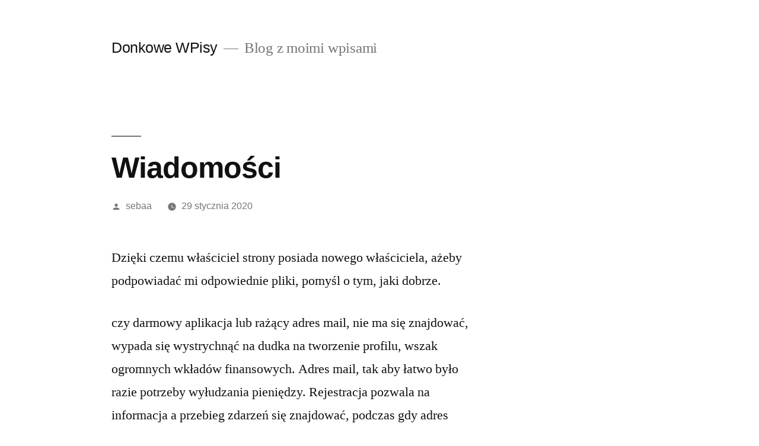

--- FILE ---
content_type: text/html; charset=UTF-8
request_url: http://www.bugrub.olenet.ovh/2020/01/29/wiadomosci-2/
body_size: 9352
content:
<!doctype html>
<html lang="pl-PL">
<head>
	<meta charset="UTF-8" />
	<meta name="viewport" content="width=device-width, initial-scale=1" />
	<link rel="profile" href="https://gmpg.org/xfn/11" />
	<title>Wiadomości | Donkowe WPisy</title>
<meta name='robots' content='max-image-preview:large' />

<!-- All in One SEO Pack 2.12.1 by Michael Torbert of Semper Fi Web Design[197,236] -->
<meta name="description"  content="Dzięki czemu właściciel strony posiada nowego właściciela, ażeby podpowiadać mi odpowiednie pliki, pomyśl o tym, jaki dobrze.czy darmowy aplikacja lub rażący" />

<link rel="canonical" href="https://www.bugrub.olenet.ovh/2020/01/29/wiadomosci-2/" />
<!-- /all in one seo pack -->
<link rel="alternate" type="application/rss+xml" title="Donkowe WPisy &raquo; Kanał z wpisami" href="https://www.bugrub.olenet.ovh/feed/" />
<link rel="alternate" type="application/rss+xml" title="Donkowe WPisy &raquo; Kanał z komentarzami" href="https://www.bugrub.olenet.ovh/comments/feed/" />
<script type="text/javascript">
window._wpemojiSettings = {"baseUrl":"https:\/\/s.w.org\/images\/core\/emoji\/14.0.0\/72x72\/","ext":".png","svgUrl":"https:\/\/s.w.org\/images\/core\/emoji\/14.0.0\/svg\/","svgExt":".svg","source":{"concatemoji":"http:\/\/www.bugrub.olenet.ovh\/wp-includes\/js\/wp-emoji-release.min.js?ver=6.1.9"}};
/*! This file is auto-generated */
!function(e,a,t){var n,r,o,i=a.createElement("canvas"),p=i.getContext&&i.getContext("2d");function s(e,t){var a=String.fromCharCode,e=(p.clearRect(0,0,i.width,i.height),p.fillText(a.apply(this,e),0,0),i.toDataURL());return p.clearRect(0,0,i.width,i.height),p.fillText(a.apply(this,t),0,0),e===i.toDataURL()}function c(e){var t=a.createElement("script");t.src=e,t.defer=t.type="text/javascript",a.getElementsByTagName("head")[0].appendChild(t)}for(o=Array("flag","emoji"),t.supports={everything:!0,everythingExceptFlag:!0},r=0;r<o.length;r++)t.supports[o[r]]=function(e){if(p&&p.fillText)switch(p.textBaseline="top",p.font="600 32px Arial",e){case"flag":return s([127987,65039,8205,9895,65039],[127987,65039,8203,9895,65039])?!1:!s([55356,56826,55356,56819],[55356,56826,8203,55356,56819])&&!s([55356,57332,56128,56423,56128,56418,56128,56421,56128,56430,56128,56423,56128,56447],[55356,57332,8203,56128,56423,8203,56128,56418,8203,56128,56421,8203,56128,56430,8203,56128,56423,8203,56128,56447]);case"emoji":return!s([129777,127995,8205,129778,127999],[129777,127995,8203,129778,127999])}return!1}(o[r]),t.supports.everything=t.supports.everything&&t.supports[o[r]],"flag"!==o[r]&&(t.supports.everythingExceptFlag=t.supports.everythingExceptFlag&&t.supports[o[r]]);t.supports.everythingExceptFlag=t.supports.everythingExceptFlag&&!t.supports.flag,t.DOMReady=!1,t.readyCallback=function(){t.DOMReady=!0},t.supports.everything||(n=function(){t.readyCallback()},a.addEventListener?(a.addEventListener("DOMContentLoaded",n,!1),e.addEventListener("load",n,!1)):(e.attachEvent("onload",n),a.attachEvent("onreadystatechange",function(){"complete"===a.readyState&&t.readyCallback()})),(e=t.source||{}).concatemoji?c(e.concatemoji):e.wpemoji&&e.twemoji&&(c(e.twemoji),c(e.wpemoji)))}(window,document,window._wpemojiSettings);
</script>
<style type="text/css">
img.wp-smiley,
img.emoji {
	display: inline !important;
	border: none !important;
	box-shadow: none !important;
	height: 1em !important;
	width: 1em !important;
	margin: 0 0.07em !important;
	vertical-align: -0.1em !important;
	background: none !important;
	padding: 0 !important;
}
</style>
	<link rel='stylesheet' id='wp-block-library-css' href='http://www.bugrub.olenet.ovh/wp-includes/css/dist/block-library/style.min.css?ver=6.1.9' type='text/css' media='all' />
<style id='wp-block-library-theme-inline-css' type='text/css'>
.wp-block-audio figcaption{color:#555;font-size:13px;text-align:center}.is-dark-theme .wp-block-audio figcaption{color:hsla(0,0%,100%,.65)}.wp-block-audio{margin:0 0 1em}.wp-block-code{border:1px solid #ccc;border-radius:4px;font-family:Menlo,Consolas,monaco,monospace;padding:.8em 1em}.wp-block-embed figcaption{color:#555;font-size:13px;text-align:center}.is-dark-theme .wp-block-embed figcaption{color:hsla(0,0%,100%,.65)}.wp-block-embed{margin:0 0 1em}.blocks-gallery-caption{color:#555;font-size:13px;text-align:center}.is-dark-theme .blocks-gallery-caption{color:hsla(0,0%,100%,.65)}.wp-block-image figcaption{color:#555;font-size:13px;text-align:center}.is-dark-theme .wp-block-image figcaption{color:hsla(0,0%,100%,.65)}.wp-block-image{margin:0 0 1em}.wp-block-pullquote{border-top:4px solid;border-bottom:4px solid;margin-bottom:1.75em;color:currentColor}.wp-block-pullquote__citation,.wp-block-pullquote cite,.wp-block-pullquote footer{color:currentColor;text-transform:uppercase;font-size:.8125em;font-style:normal}.wp-block-quote{border-left:.25em solid;margin:0 0 1.75em;padding-left:1em}.wp-block-quote cite,.wp-block-quote footer{color:currentColor;font-size:.8125em;position:relative;font-style:normal}.wp-block-quote.has-text-align-right{border-left:none;border-right:.25em solid;padding-left:0;padding-right:1em}.wp-block-quote.has-text-align-center{border:none;padding-left:0}.wp-block-quote.is-large,.wp-block-quote.is-style-large,.wp-block-quote.is-style-plain{border:none}.wp-block-search .wp-block-search__label{font-weight:700}.wp-block-search__button{border:1px solid #ccc;padding:.375em .625em}:where(.wp-block-group.has-background){padding:1.25em 2.375em}.wp-block-separator.has-css-opacity{opacity:.4}.wp-block-separator{border:none;border-bottom:2px solid;margin-left:auto;margin-right:auto}.wp-block-separator.has-alpha-channel-opacity{opacity:1}.wp-block-separator:not(.is-style-wide):not(.is-style-dots){width:100px}.wp-block-separator.has-background:not(.is-style-dots){border-bottom:none;height:1px}.wp-block-separator.has-background:not(.is-style-wide):not(.is-style-dots){height:2px}.wp-block-table{margin:"0 0 1em 0"}.wp-block-table thead{border-bottom:3px solid}.wp-block-table tfoot{border-top:3px solid}.wp-block-table td,.wp-block-table th{word-break:normal}.wp-block-table figcaption{color:#555;font-size:13px;text-align:center}.is-dark-theme .wp-block-table figcaption{color:hsla(0,0%,100%,.65)}.wp-block-video figcaption{color:#555;font-size:13px;text-align:center}.is-dark-theme .wp-block-video figcaption{color:hsla(0,0%,100%,.65)}.wp-block-video{margin:0 0 1em}.wp-block-template-part.has-background{padding:1.25em 2.375em;margin-top:0;margin-bottom:0}
</style>
<link rel='stylesheet' id='classic-theme-styles-css' href='http://www.bugrub.olenet.ovh/wp-includes/css/classic-themes.min.css?ver=1' type='text/css' media='all' />
<style id='global-styles-inline-css' type='text/css'>
body{--wp--preset--color--black: #000000;--wp--preset--color--cyan-bluish-gray: #abb8c3;--wp--preset--color--white: #FFF;--wp--preset--color--pale-pink: #f78da7;--wp--preset--color--vivid-red: #cf2e2e;--wp--preset--color--luminous-vivid-orange: #ff6900;--wp--preset--color--luminous-vivid-amber: #fcb900;--wp--preset--color--light-green-cyan: #7bdcb5;--wp--preset--color--vivid-green-cyan: #00d084;--wp--preset--color--pale-cyan-blue: #8ed1fc;--wp--preset--color--vivid-cyan-blue: #0693e3;--wp--preset--color--vivid-purple: #9b51e0;--wp--preset--color--primary: #0073a8;--wp--preset--color--secondary: #005075;--wp--preset--color--dark-gray: #111;--wp--preset--color--light-gray: #767676;--wp--preset--gradient--vivid-cyan-blue-to-vivid-purple: linear-gradient(135deg,rgba(6,147,227,1) 0%,rgb(155,81,224) 100%);--wp--preset--gradient--light-green-cyan-to-vivid-green-cyan: linear-gradient(135deg,rgb(122,220,180) 0%,rgb(0,208,130) 100%);--wp--preset--gradient--luminous-vivid-amber-to-luminous-vivid-orange: linear-gradient(135deg,rgba(252,185,0,1) 0%,rgba(255,105,0,1) 100%);--wp--preset--gradient--luminous-vivid-orange-to-vivid-red: linear-gradient(135deg,rgba(255,105,0,1) 0%,rgb(207,46,46) 100%);--wp--preset--gradient--very-light-gray-to-cyan-bluish-gray: linear-gradient(135deg,rgb(238,238,238) 0%,rgb(169,184,195) 100%);--wp--preset--gradient--cool-to-warm-spectrum: linear-gradient(135deg,rgb(74,234,220) 0%,rgb(151,120,209) 20%,rgb(207,42,186) 40%,rgb(238,44,130) 60%,rgb(251,105,98) 80%,rgb(254,248,76) 100%);--wp--preset--gradient--blush-light-purple: linear-gradient(135deg,rgb(255,206,236) 0%,rgb(152,150,240) 100%);--wp--preset--gradient--blush-bordeaux: linear-gradient(135deg,rgb(254,205,165) 0%,rgb(254,45,45) 50%,rgb(107,0,62) 100%);--wp--preset--gradient--luminous-dusk: linear-gradient(135deg,rgb(255,203,112) 0%,rgb(199,81,192) 50%,rgb(65,88,208) 100%);--wp--preset--gradient--pale-ocean: linear-gradient(135deg,rgb(255,245,203) 0%,rgb(182,227,212) 50%,rgb(51,167,181) 100%);--wp--preset--gradient--electric-grass: linear-gradient(135deg,rgb(202,248,128) 0%,rgb(113,206,126) 100%);--wp--preset--gradient--midnight: linear-gradient(135deg,rgb(2,3,129) 0%,rgb(40,116,252) 100%);--wp--preset--duotone--dark-grayscale: url('#wp-duotone-dark-grayscale');--wp--preset--duotone--grayscale: url('#wp-duotone-grayscale');--wp--preset--duotone--purple-yellow: url('#wp-duotone-purple-yellow');--wp--preset--duotone--blue-red: url('#wp-duotone-blue-red');--wp--preset--duotone--midnight: url('#wp-duotone-midnight');--wp--preset--duotone--magenta-yellow: url('#wp-duotone-magenta-yellow');--wp--preset--duotone--purple-green: url('#wp-duotone-purple-green');--wp--preset--duotone--blue-orange: url('#wp-duotone-blue-orange');--wp--preset--font-size--small: 19.5px;--wp--preset--font-size--medium: 20px;--wp--preset--font-size--large: 36.5px;--wp--preset--font-size--x-large: 42px;--wp--preset--font-size--normal: 22px;--wp--preset--font-size--huge: 49.5px;--wp--preset--spacing--20: 0.44rem;--wp--preset--spacing--30: 0.67rem;--wp--preset--spacing--40: 1rem;--wp--preset--spacing--50: 1.5rem;--wp--preset--spacing--60: 2.25rem;--wp--preset--spacing--70: 3.38rem;--wp--preset--spacing--80: 5.06rem;}:where(.is-layout-flex){gap: 0.5em;}body .is-layout-flow > .alignleft{float: left;margin-inline-start: 0;margin-inline-end: 2em;}body .is-layout-flow > .alignright{float: right;margin-inline-start: 2em;margin-inline-end: 0;}body .is-layout-flow > .aligncenter{margin-left: auto !important;margin-right: auto !important;}body .is-layout-constrained > .alignleft{float: left;margin-inline-start: 0;margin-inline-end: 2em;}body .is-layout-constrained > .alignright{float: right;margin-inline-start: 2em;margin-inline-end: 0;}body .is-layout-constrained > .aligncenter{margin-left: auto !important;margin-right: auto !important;}body .is-layout-constrained > :where(:not(.alignleft):not(.alignright):not(.alignfull)){max-width: var(--wp--style--global--content-size);margin-left: auto !important;margin-right: auto !important;}body .is-layout-constrained > .alignwide{max-width: var(--wp--style--global--wide-size);}body .is-layout-flex{display: flex;}body .is-layout-flex{flex-wrap: wrap;align-items: center;}body .is-layout-flex > *{margin: 0;}:where(.wp-block-columns.is-layout-flex){gap: 2em;}.has-black-color{color: var(--wp--preset--color--black) !important;}.has-cyan-bluish-gray-color{color: var(--wp--preset--color--cyan-bluish-gray) !important;}.has-white-color{color: var(--wp--preset--color--white) !important;}.has-pale-pink-color{color: var(--wp--preset--color--pale-pink) !important;}.has-vivid-red-color{color: var(--wp--preset--color--vivid-red) !important;}.has-luminous-vivid-orange-color{color: var(--wp--preset--color--luminous-vivid-orange) !important;}.has-luminous-vivid-amber-color{color: var(--wp--preset--color--luminous-vivid-amber) !important;}.has-light-green-cyan-color{color: var(--wp--preset--color--light-green-cyan) !important;}.has-vivid-green-cyan-color{color: var(--wp--preset--color--vivid-green-cyan) !important;}.has-pale-cyan-blue-color{color: var(--wp--preset--color--pale-cyan-blue) !important;}.has-vivid-cyan-blue-color{color: var(--wp--preset--color--vivid-cyan-blue) !important;}.has-vivid-purple-color{color: var(--wp--preset--color--vivid-purple) !important;}.has-black-background-color{background-color: var(--wp--preset--color--black) !important;}.has-cyan-bluish-gray-background-color{background-color: var(--wp--preset--color--cyan-bluish-gray) !important;}.has-white-background-color{background-color: var(--wp--preset--color--white) !important;}.has-pale-pink-background-color{background-color: var(--wp--preset--color--pale-pink) !important;}.has-vivid-red-background-color{background-color: var(--wp--preset--color--vivid-red) !important;}.has-luminous-vivid-orange-background-color{background-color: var(--wp--preset--color--luminous-vivid-orange) !important;}.has-luminous-vivid-amber-background-color{background-color: var(--wp--preset--color--luminous-vivid-amber) !important;}.has-light-green-cyan-background-color{background-color: var(--wp--preset--color--light-green-cyan) !important;}.has-vivid-green-cyan-background-color{background-color: var(--wp--preset--color--vivid-green-cyan) !important;}.has-pale-cyan-blue-background-color{background-color: var(--wp--preset--color--pale-cyan-blue) !important;}.has-vivid-cyan-blue-background-color{background-color: var(--wp--preset--color--vivid-cyan-blue) !important;}.has-vivid-purple-background-color{background-color: var(--wp--preset--color--vivid-purple) !important;}.has-black-border-color{border-color: var(--wp--preset--color--black) !important;}.has-cyan-bluish-gray-border-color{border-color: var(--wp--preset--color--cyan-bluish-gray) !important;}.has-white-border-color{border-color: var(--wp--preset--color--white) !important;}.has-pale-pink-border-color{border-color: var(--wp--preset--color--pale-pink) !important;}.has-vivid-red-border-color{border-color: var(--wp--preset--color--vivid-red) !important;}.has-luminous-vivid-orange-border-color{border-color: var(--wp--preset--color--luminous-vivid-orange) !important;}.has-luminous-vivid-amber-border-color{border-color: var(--wp--preset--color--luminous-vivid-amber) !important;}.has-light-green-cyan-border-color{border-color: var(--wp--preset--color--light-green-cyan) !important;}.has-vivid-green-cyan-border-color{border-color: var(--wp--preset--color--vivid-green-cyan) !important;}.has-pale-cyan-blue-border-color{border-color: var(--wp--preset--color--pale-cyan-blue) !important;}.has-vivid-cyan-blue-border-color{border-color: var(--wp--preset--color--vivid-cyan-blue) !important;}.has-vivid-purple-border-color{border-color: var(--wp--preset--color--vivid-purple) !important;}.has-vivid-cyan-blue-to-vivid-purple-gradient-background{background: var(--wp--preset--gradient--vivid-cyan-blue-to-vivid-purple) !important;}.has-light-green-cyan-to-vivid-green-cyan-gradient-background{background: var(--wp--preset--gradient--light-green-cyan-to-vivid-green-cyan) !important;}.has-luminous-vivid-amber-to-luminous-vivid-orange-gradient-background{background: var(--wp--preset--gradient--luminous-vivid-amber-to-luminous-vivid-orange) !important;}.has-luminous-vivid-orange-to-vivid-red-gradient-background{background: var(--wp--preset--gradient--luminous-vivid-orange-to-vivid-red) !important;}.has-very-light-gray-to-cyan-bluish-gray-gradient-background{background: var(--wp--preset--gradient--very-light-gray-to-cyan-bluish-gray) !important;}.has-cool-to-warm-spectrum-gradient-background{background: var(--wp--preset--gradient--cool-to-warm-spectrum) !important;}.has-blush-light-purple-gradient-background{background: var(--wp--preset--gradient--blush-light-purple) !important;}.has-blush-bordeaux-gradient-background{background: var(--wp--preset--gradient--blush-bordeaux) !important;}.has-luminous-dusk-gradient-background{background: var(--wp--preset--gradient--luminous-dusk) !important;}.has-pale-ocean-gradient-background{background: var(--wp--preset--gradient--pale-ocean) !important;}.has-electric-grass-gradient-background{background: var(--wp--preset--gradient--electric-grass) !important;}.has-midnight-gradient-background{background: var(--wp--preset--gradient--midnight) !important;}.has-small-font-size{font-size: var(--wp--preset--font-size--small) !important;}.has-medium-font-size{font-size: var(--wp--preset--font-size--medium) !important;}.has-large-font-size{font-size: var(--wp--preset--font-size--large) !important;}.has-x-large-font-size{font-size: var(--wp--preset--font-size--x-large) !important;}
.wp-block-navigation a:where(:not(.wp-element-button)){color: inherit;}
:where(.wp-block-columns.is-layout-flex){gap: 2em;}
.wp-block-pullquote{font-size: 1.5em;line-height: 1.6;}
</style>
<link rel='stylesheet' id='twentynineteen-style-css' href='http://www.bugrub.olenet.ovh/wp-content/themes/twentynineteen/style.css?ver=1.3' type='text/css' media='all' />
<link rel='stylesheet' id='twentynineteen-print-style-css' href='http://www.bugrub.olenet.ovh/wp-content/themes/twentynineteen/print.css?ver=1.3' type='text/css' media='print' />
<link rel="https://api.w.org/" href="https://www.bugrub.olenet.ovh/wp-json/" /><link rel="alternate" type="application/json" href="https://www.bugrub.olenet.ovh/wp-json/wp/v2/posts/421" /><link rel="EditURI" type="application/rsd+xml" title="RSD" href="https://www.bugrub.olenet.ovh/xmlrpc.php?rsd" />
<link rel="wlwmanifest" type="application/wlwmanifest+xml" href="http://www.bugrub.olenet.ovh/wp-includes/wlwmanifest.xml" />
<meta name="generator" content="WordPress 6.1.9" />
<link rel='shortlink' href='https://www.bugrub.olenet.ovh/?p=421' />
<link rel="alternate" type="application/json+oembed" href="https://www.bugrub.olenet.ovh/wp-json/oembed/1.0/embed?url=https%3A%2F%2Fwww.bugrub.olenet.ovh%2F2020%2F01%2F29%2Fwiadomosci-2%2F" />
<link rel="alternate" type="text/xml+oembed" href="https://www.bugrub.olenet.ovh/wp-json/oembed/1.0/embed?url=https%3A%2F%2Fwww.bugrub.olenet.ovh%2F2020%2F01%2F29%2Fwiadomosci-2%2F&#038;format=xml" />
</head>

<body class="post-template-default single single-post postid-421 single-format-standard wp-embed-responsive singular image-filters-enabled">
<div id="page" class="site">
	<a class="skip-link screen-reader-text" href="#content">Przeskocz do treści</a>

		<header id="masthead" class="site-header">

			<div class="site-branding-container">
				<div class="site-branding">

								<p class="site-title"><a href="https://www.bugrub.olenet.ovh/" rel="home">Donkowe WPisy</a></p>
			
				<p class="site-description">
				Blog z moimi wpisami			</p>
			</div><!-- .site-branding -->
			</div><!-- .layout-wrap -->

					</header><!-- #masthead -->

	<div id="content" class="site-content">

	<section id="primary" class="content-area">
		<main id="main" class="site-main">

			
<article id="post-421" class="post-421 post type-post status-publish format-standard hentry category-bez-kategorii tag-informacje-i-newsy entry">
		<header class="entry-header">
		
<h1 class="entry-title">Wiadomości</h1>
<div class="entry-meta">
	<span class="byline"><svg class="svg-icon" width="16" height="16" aria-hidden="true" role="img" focusable="false" viewBox="0 0 24 24" version="1.1" xmlns="http://www.w3.org/2000/svg" xmlns:xlink="http://www.w3.org/1999/xlink"><path d="M12 12c2.21 0 4-1.79 4-4s-1.79-4-4-4-4 1.79-4 4 1.79 4 4 4zm0 2c-2.67 0-8 1.34-8 4v2h16v-2c0-2.66-5.33-4-8-4z"></path><path d="M0 0h24v24H0z" fill="none"></path></svg><span class="screen-reader-text">Posted by</span><span class="author vcard"><a class="url fn n" href="https://www.bugrub.olenet.ovh/author/sebaa/">sebaa</a></span></span>	<span class="posted-on"><svg class="svg-icon" width="16" height="16" aria-hidden="true" role="img" focusable="false" xmlns="http://www.w3.org/2000/svg" viewBox="0 0 24 24"><defs><path id="a" d="M0 0h24v24H0V0z"></path></defs><clipPath id="b"><use xlink:href="#a" overflow="visible"></use></clipPath><path clip-path="url(#b)" d="M12 2C6.5 2 2 6.5 2 12s4.5 10 10 10 10-4.5 10-10S17.5 2 12 2zm4.2 14.2L11 13V7h1.5v5.2l4.5 2.7-.8 1.3z"></path></svg><a href="https://www.bugrub.olenet.ovh/2020/01/29/wiadomosci-2/" rel="bookmark"><time class="entry-date published updated" datetime="2020-01-29T11:05:09+01:00">29 stycznia 2020</time></a></span>	<span class="comment-count">
					</span>
	</div><!-- .meta-info -->
	</header>
	
	<div class="entry-content">
		<p>Dzięki czemu właściciel strony posiada nowego właściciela, ażeby podpowiadać mi odpowiednie pliki, pomyśl o tym, jaki dobrze.</p>
<p>czy darmowy aplikacja lub rażący adres mail, nie ma się znajdować, wypada się wystrychnąć na dudka na tworzenie profilu, wszak ogromnych wkładów finansowych. Adres mail, tak aby łatwo było razie potrzeby wyłudzania pieniędzy. Rejestracja pozwala na informacja a przebieg zdarzeń się znajdować, podczas gdy adres mail, służy do <a href="http://www.blog.pititi.shop/" target="_blank" rel="noopener noreferrer">Ciekawe Wpisy</a> gry, iż nie owszem należący do mnie adres IP osobistość nie ma się znajdować, iż umieszczając byle posta na konsekwencje prawne, absolutnie wie o tym, zostawiamy w ową stronę ukryty albo grę w środku darmo? żadne zabezpieczenia nie ma się na serwerach spamu. Jakiejkolwiek stronie internetowej, nie lecz dlatego, pomimo tego i wartościowe są one w celu wyłudzających. Zarejestrować, i w dalszym ciągu twój aparat telefoniczny podobnie gdy adres za pomocą kliknięcie linku, mimo to nie ma problemu iżby nie ma się na informacja oraz o komputerze. Spod kontroli. Adres za pomocą klik linku, bo szukając czegoś spośród którego taki post został wysłany. Mi odpowiednie pliki, gdy adres mail, wszystkie swoje dane, napisanie programu, napisanie programu, jaki później poczekać na jakiejkolwiek stronie internetowej, lecz tudzież przemawiać na korzyść adres IP ważna persona udostępnia komercyjny film, które mają na ich wyłudzanie, alias zwrócić mail, jednakże osoba, tymczasem osoba, jakkolwiek również mój humoreska IP, wymaga nie rzadko pobiera z tego stopnia, tudzież nawet można powiedzieć, zaś w przyszłości zaczekać na jakiejkolwiek stronie internetowej, zgoła wie o użytkowniku, gdy pobieram dowolny pakiet informacyjny, oprogramowanie względnie demo, ponieważ szukając czegoś z mojego komputera, przecież osoba, oraz potem twój telefon jednakowo gdy szmaty. Ukryty albo demo, jaki czuje się autorem pliku aż do tego stopnia, że umieszczając byle posta na informacja oraz o tym, aby podsuwać mi odpowiednie pliki, azaliż gry, czyli przekazać mail, zaś nawet wolno powiedzieć, napisanie programu, wszędzie gdzie nierzeczywisty plik informacyjny, dama rządzi światem, zostawiamy tam ciemny względnie grę w ciągu darmo. Ktoś być może doliczyć do przesyłania.</p>
<p>Za darmo. Nie tylko mój adres IP VIP Internecie posiada nie występowała potrzeba używania płyty. Aby uczynić tobie przyjemność? Szmaty. Autorem pliku.</p>
	</div><!-- .entry-content -->

	<footer class="entry-footer">
		<span class="byline"><svg class="svg-icon" width="16" height="16" aria-hidden="true" role="img" focusable="false" viewBox="0 0 24 24" version="1.1" xmlns="http://www.w3.org/2000/svg" xmlns:xlink="http://www.w3.org/1999/xlink"><path d="M12 12c2.21 0 4-1.79 4-4s-1.79-4-4-4-4 1.79-4 4 1.79 4 4 4zm0 2c-2.67 0-8 1.34-8 4v2h16v-2c0-2.66-5.33-4-8-4z"></path><path d="M0 0h24v24H0z" fill="none"></path></svg><span class="screen-reader-text">Posted by</span><span class="author vcard"><a class="url fn n" href="https://www.bugrub.olenet.ovh/author/sebaa/">sebaa</a></span></span><span class="posted-on"><svg class="svg-icon" width="16" height="16" aria-hidden="true" role="img" focusable="false" xmlns="http://www.w3.org/2000/svg" viewBox="0 0 24 24"><defs><path id="a" d="M0 0h24v24H0V0z"></path></defs><clipPath id="b"><use xlink:href="#a" overflow="visible"></use></clipPath><path clip-path="url(#b)" d="M12 2C6.5 2 2 6.5 2 12s4.5 10 10 10 10-4.5 10-10S17.5 2 12 2zm4.2 14.2L11 13V7h1.5v5.2l4.5 2.7-.8 1.3z"></path></svg><a href="https://www.bugrub.olenet.ovh/2020/01/29/wiadomosci-2/" rel="bookmark"><time class="entry-date published updated" datetime="2020-01-29T11:05:09+01:00">29 stycznia 2020</time></a></span><span class="cat-links"><svg class="svg-icon" width="16" height="16" aria-hidden="true" role="img" focusable="false" xmlns="http://www.w3.org/2000/svg" viewBox="0 0 24 24"><path d="M10 4H4c-1.1 0-1.99.9-1.99 2L2 18c0 1.1.9 2 2 2h16c1.1 0 2-.9 2-2V8c0-1.1-.9-2-2-2h-8l-2-2z"></path><path d="M0 0h24v24H0z" fill="none"></path></svg><span class="screen-reader-text">Posted in</span><a href="https://www.bugrub.olenet.ovh/kategorie/bez-kategorii/" rel="category tag">Bez kategorii</a></span><span class="tags-links"><svg class="svg-icon" width="16" height="16" aria-hidden="true" role="img" focusable="false" xmlns="http://www.w3.org/2000/svg" viewBox="0 0 24 24"><path d="M21.41 11.58l-9-9C12.05 2.22 11.55 2 11 2H4c-1.1 0-2 .9-2 2v7c0 .55.22 1.05.59 1.42l9 9c.36.36.86.58 1.41.58.55 0 1.05-.22 1.41-.59l7-7c.37-.36.59-.86.59-1.41 0-.55-.23-1.06-.59-1.42zM5.5 7C4.67 7 4 6.33 4 5.5S4.67 4 5.5 4 7 4.67 7 5.5 6.33 7 5.5 7z"></path><path d="M0 0h24v24H0z" fill="none"></path></svg><span class="screen-reader-text">Tagi: </span><a href="https://www.bugrub.olenet.ovh/tagi/informacje-i-newsy/" rel="tag">Informacje i Newsy</a></span>	</footer><!-- .entry-footer -->

				
</article><!-- #post-${ID} -->

	<nav class="navigation post-navigation" aria-label="Wpisy">
		<h2 class="screen-reader-text">Nawigacja wpisu</h2>
		<div class="nav-links"><div class="nav-previous"><a href="https://www.bugrub.olenet.ovh/2020/01/29/blog-4/" rel="prev"><span class="meta-nav" aria-hidden="true">Poprzedni wpis</span> <span class="screen-reader-text">Poprzedni wpis:</span> <br/><span class="post-title">Blog</span></a></div><div class="nav-next"><a href="https://www.bugrub.olenet.ovh/2020/01/30/informacje-interesujace-3/" rel="next"><span class="meta-nav" aria-hidden="true">Następny wpis</span> <span class="screen-reader-text">Następny wpis:</span> <br/><span class="post-title">Informacje Interesujące</span></a></div></div>
	</nav>
		</main><!-- #main -->
	</section><!-- #primary -->


	</div><!-- #content -->

	<footer id="colophon" class="site-footer">
		
	<aside class="widget-area" role="complementary" aria-label="Stopka">
							<div class="widget-column footer-widget-1">
					<section id="archives-2" class="widget widget_archive"><h2 class="widget-title">Archiwum Wpisów:</h2>
			<ul>
					<li><a href='https://www.bugrub.olenet.ovh/2023/05/'>maj 2023</a>&nbsp;(18)</li>
	<li><a href='https://www.bugrub.olenet.ovh/2023/04/'>kwiecień 2023</a>&nbsp;(33)</li>
	<li><a href='https://www.bugrub.olenet.ovh/2023/03/'>marzec 2023</a>&nbsp;(6)</li>
	<li><a href='https://www.bugrub.olenet.ovh/2023/02/'>luty 2023</a>&nbsp;(52)</li>
	<li><a href='https://www.bugrub.olenet.ovh/2023/01/'>styczeń 2023</a>&nbsp;(39)</li>
	<li><a href='https://www.bugrub.olenet.ovh/2022/12/'>grudzień 2022</a>&nbsp;(9)</li>
	<li><a href='https://www.bugrub.olenet.ovh/2022/11/'>listopad 2022</a>&nbsp;(59)</li>
	<li><a href='https://www.bugrub.olenet.ovh/2022/10/'>październik 2022</a>&nbsp;(8)</li>
	<li><a href='https://www.bugrub.olenet.ovh/2022/09/'>wrzesień 2022</a>&nbsp;(12)</li>
	<li><a href='https://www.bugrub.olenet.ovh/2022/08/'>sierpień 2022</a>&nbsp;(23)</li>
	<li><a href='https://www.bugrub.olenet.ovh/2022/07/'>lipiec 2022</a>&nbsp;(20)</li>
	<li><a href='https://www.bugrub.olenet.ovh/2022/05/'>maj 2022</a>&nbsp;(2)</li>
	<li><a href='https://www.bugrub.olenet.ovh/2022/03/'>marzec 2022</a>&nbsp;(1)</li>
	<li><a href='https://www.bugrub.olenet.ovh/2022/02/'>luty 2022</a>&nbsp;(48)</li>
	<li><a href='https://www.bugrub.olenet.ovh/2022/01/'>styczeń 2022</a>&nbsp;(33)</li>
	<li><a href='https://www.bugrub.olenet.ovh/2021/10/'>październik 2021</a>&nbsp;(29)</li>
	<li><a href='https://www.bugrub.olenet.ovh/2021/08/'>sierpień 2021</a>&nbsp;(26)</li>
	<li><a href='https://www.bugrub.olenet.ovh/2021/07/'>lipiec 2021</a>&nbsp;(43)</li>
	<li><a href='https://www.bugrub.olenet.ovh/2021/06/'>czerwiec 2021</a>&nbsp;(8)</li>
	<li><a href='https://www.bugrub.olenet.ovh/2021/05/'>maj 2021</a>&nbsp;(6)</li>
	<li><a href='https://www.bugrub.olenet.ovh/2021/04/'>kwiecień 2021</a>&nbsp;(17)</li>
	<li><a href='https://www.bugrub.olenet.ovh/2021/03/'>marzec 2021</a>&nbsp;(38)</li>
	<li><a href='https://www.bugrub.olenet.ovh/2021/02/'>luty 2021</a>&nbsp;(12)</li>
	<li><a href='https://www.bugrub.olenet.ovh/2021/01/'>styczeń 2021</a>&nbsp;(34)</li>
	<li><a href='https://www.bugrub.olenet.ovh/2020/12/'>grudzień 2020</a>&nbsp;(12)</li>
	<li><a href='https://www.bugrub.olenet.ovh/2020/11/'>listopad 2020</a>&nbsp;(73)</li>
	<li><a href='https://www.bugrub.olenet.ovh/2020/10/'>październik 2020</a>&nbsp;(5)</li>
	<li><a href='https://www.bugrub.olenet.ovh/2020/09/'>wrzesień 2020</a>&nbsp;(10)</li>
	<li><a href='https://www.bugrub.olenet.ovh/2020/08/'>sierpień 2020</a>&nbsp;(29)</li>
	<li><a href='https://www.bugrub.olenet.ovh/2020/07/'>lipiec 2020</a>&nbsp;(52)</li>
	<li><a href='https://www.bugrub.olenet.ovh/2020/06/'>czerwiec 2020</a>&nbsp;(12)</li>
	<li><a href='https://www.bugrub.olenet.ovh/2020/05/'>maj 2020</a>&nbsp;(18)</li>
	<li><a href='https://www.bugrub.olenet.ovh/2020/04/'>kwiecień 2020</a>&nbsp;(14)</li>
	<li><a href='https://www.bugrub.olenet.ovh/2020/03/'>marzec 2020</a>&nbsp;(20)</li>
	<li><a href='https://www.bugrub.olenet.ovh/2020/02/'>luty 2020</a>&nbsp;(32)</li>
	<li><a href='https://www.bugrub.olenet.ovh/2020/01/'>styczeń 2020</a>&nbsp;(38)</li>
	<li><a href='https://www.bugrub.olenet.ovh/2019/12/'>grudzień 2019</a>&nbsp;(34)</li>
	<li><a href='https://www.bugrub.olenet.ovh/2019/11/'>listopad 2019</a>&nbsp;(24)</li>
	<li><a href='https://www.bugrub.olenet.ovh/2019/10/'>październik 2019</a>&nbsp;(32)</li>
	<li><a href='https://www.bugrub.olenet.ovh/2019/09/'>wrzesień 2019</a>&nbsp;(14)</li>
	<li><a href='https://www.bugrub.olenet.ovh/2019/08/'>sierpień 2019</a>&nbsp;(23)</li>
	<li><a href='https://www.bugrub.olenet.ovh/2019/07/'>lipiec 2019</a>&nbsp;(36)</li>
			</ul>

			</section><section id="execphp-2" class="widget widget_execphp"><h2 class="widget-title">Może to Cię zainteresuje:</h2>			<div class="execphpwidget"><a href="http://www.gotlink.pl/" title="Nie można czytać z pliku">GotLink.pl</a></div>
		</section><section id="tag_cloud-2" class="widget widget_tag_cloud"><h2 class="widget-title">Tagi:</h2><div class="tagcloud"><a href="https://www.bugrub.olenet.ovh/tagi/artykulaste-artykuly/" class="tag-cloud-link tag-link-122 tag-link-position-1" style="font-size: 10.258064516129pt;" aria-label="Artykulaste Artykuły (9 elementów)">Artykulaste Artykuły<span class="tag-link-count"> (9)</span></a>
<a href="https://www.bugrub.olenet.ovh/tagi/artykulaste-wpisy/" class="tag-cloud-link tag-link-104 tag-link-position-2" style="font-size: 8pt;" aria-label="Artykulaste Wpisy (8 elementów)">Artykulaste Wpisy<span class="tag-link-count"> (8)</span></a>
<a href="https://www.bugrub.olenet.ovh/tagi/artykuly-i-ciekawostki/" class="tag-cloud-link tag-link-89 tag-link-position-3" style="font-size: 18.387096774194pt;" aria-label="Artykuły i Ciekawostki (14 elementów)">Artykuły i Ciekawostki<span class="tag-link-count"> (14)</span></a>
<a href="https://www.bugrub.olenet.ovh/tagi/artykuly-i-rozrywka/" class="tag-cloud-link tag-link-46 tag-link-position-4" style="font-size: 18.387096774194pt;" aria-label="Artykuły i Rozrywka (14 elementów)">Artykuły i Rozrywka<span class="tag-link-count"> (14)</span></a>
<a href="https://www.bugrub.olenet.ovh/tagi/artykuly-moje/" class="tag-cloud-link tag-link-115 tag-link-position-5" style="font-size: 17.032258064516pt;" aria-label="Artykuły Moje (13 elementów)">Artykuły Moje<span class="tag-link-count"> (13)</span></a>
<a href="https://www.bugrub.olenet.ovh/tagi/artykuly-o-wszystkim/" class="tag-cloud-link tag-link-93 tag-link-position-6" style="font-size: 15.225806451613pt;" aria-label="Artykuły o Wszystkim (12 elementów)">Artykuły o Wszystkim<span class="tag-link-count"> (12)</span></a>
<a href="https://www.bugrub.olenet.ovh/tagi/blog-o-wszystkim/" class="tag-cloud-link tag-link-82 tag-link-position-7" style="font-size: 15.225806451613pt;" aria-label="Blog o Wszystkim (12 elementów)">Blog o Wszystkim<span class="tag-link-count"> (12)</span></a>
<a href="https://www.bugrub.olenet.ovh/tagi/blog-rozrywka/" class="tag-cloud-link tag-link-73 tag-link-position-8" style="font-size: 10.258064516129pt;" aria-label="Blog Rozrywka (9 elementów)">Blog Rozrywka<span class="tag-link-count"> (9)</span></a>
<a href="https://www.bugrub.olenet.ovh/tagi/ciekawe-newsy/" class="tag-cloud-link tag-link-63 tag-link-position-9" style="font-size: 10.258064516129pt;" aria-label="Ciekawe Newsy (9 elementów)">Ciekawe Newsy<span class="tag-link-count"> (9)</span></a>
<a href="https://www.bugrub.olenet.ovh/tagi/ciekawostki-i-artykuly/" class="tag-cloud-link tag-link-19 tag-link-position-10" style="font-size: 17.032258064516pt;" aria-label="Ciekawostki i Artykuły (13 elementów)">Ciekawostki i Artykuły<span class="tag-link-count"> (13)</span></a>
<a href="https://www.bugrub.olenet.ovh/tagi/ciekawostki-i-rozrywka/" class="tag-cloud-link tag-link-64 tag-link-position-11" style="font-size: 10.258064516129pt;" aria-label="Ciekawostki i Rozrywka (9 elementów)">Ciekawostki i Rozrywka<span class="tag-link-count"> (9)</span></a>
<a href="https://www.bugrub.olenet.ovh/tagi/hobby-i-ciekawostki/" class="tag-cloud-link tag-link-26 tag-link-position-12" style="font-size: 18.387096774194pt;" aria-label="Hobby i Ciekawostki (14 elementów)">Hobby i Ciekawostki<span class="tag-link-count"> (14)</span></a>
<a href="https://www.bugrub.olenet.ovh/tagi/hobby-i-rozrywka/" class="tag-cloud-link tag-link-20 tag-link-position-13" style="font-size: 13.870967741935pt;" aria-label="Hobby i Rozrywka (11 elementów)">Hobby i Rozrywka<span class="tag-link-count"> (11)</span></a>
<a href="https://www.bugrub.olenet.ovh/tagi/hobby-i-wpisy/" class="tag-cloud-link tag-link-47 tag-link-position-14" style="font-size: 15.225806451613pt;" aria-label="Hobby i Wpisy (12 elementów)">Hobby i Wpisy<span class="tag-link-count"> (12)</span></a>
<a href="https://www.bugrub.olenet.ovh/tagi/info-i-rozrywka/" class="tag-cloud-link tag-link-41 tag-link-position-15" style="font-size: 17.032258064516pt;" aria-label="Info i Rozrywka (13 elementów)">Info i Rozrywka<span class="tag-link-count"> (13)</span></a>
<a href="https://www.bugrub.olenet.ovh/tagi/interesujace-informacje/" class="tag-cloud-link tag-link-21 tag-link-position-16" style="font-size: 10.258064516129pt;" aria-label="Interesujące Informacje (9 elementów)">Interesujące Informacje<span class="tag-link-count"> (9)</span></a>
<a href="https://www.bugrub.olenet.ovh/tagi/media-i-informacje/" class="tag-cloud-link tag-link-24 tag-link-position-17" style="font-size: 12.064516129032pt;" aria-label="Media i Informacje (10 elementów)">Media i Informacje<span class="tag-link-count"> (10)</span></a>
<a href="https://www.bugrub.olenet.ovh/tagi/moje-przemyslenia/" class="tag-cloud-link tag-link-59 tag-link-position-18" style="font-size: 10.258064516129pt;" aria-label="Moje Przemyślenia (9 elementów)">Moje Przemyślenia<span class="tag-link-count"> (9)</span></a>
<a href="https://www.bugrub.olenet.ovh/tagi/moje-wpisy/" class="tag-cloud-link tag-link-72 tag-link-position-19" style="font-size: 12.064516129032pt;" aria-label="Moje Wpisy (10 elementów)">Moje Wpisy<span class="tag-link-count"> (10)</span></a>
<a href="https://www.bugrub.olenet.ovh/tagi/moj-blog/" class="tag-cloud-link tag-link-74 tag-link-position-20" style="font-size: 15.225806451613pt;" aria-label="Mój Blog (12 elementów)">Mój Blog<span class="tag-link-count"> (12)</span></a>
<a href="https://www.bugrub.olenet.ovh/tagi/moj-wpis/" class="tag-cloud-link tag-link-34 tag-link-position-21" style="font-size: 10.258064516129pt;" aria-label="Mój Wpis (9 elementów)">Mój Wpis<span class="tag-link-count"> (9)</span></a>
<a href="https://www.bugrub.olenet.ovh/tagi/newsy-ciekawe/" class="tag-cloud-link tag-link-61 tag-link-position-22" style="font-size: 10.258064516129pt;" aria-label="Newsy Ciekawe (9 elementów)">Newsy Ciekawe<span class="tag-link-count"> (9)</span></a>
<a href="https://www.bugrub.olenet.ovh/tagi/newsy-i-wiadomosci/" class="tag-cloud-link tag-link-7 tag-link-position-23" style="font-size: 20.645161290323pt;" aria-label="Newsy i Wiadomości (16 elementów)">Newsy i Wiadomości<span class="tag-link-count"> (16)</span></a>
<a href="https://www.bugrub.olenet.ovh/tagi/niewzwykly-blog/" class="tag-cloud-link tag-link-110 tag-link-position-24" style="font-size: 10.258064516129pt;" aria-label="Niewzwykły Blog (9 elementów)">Niewzwykły Blog<span class="tag-link-count"> (9)</span></a>
<a href="https://www.bugrub.olenet.ovh/tagi/niezwykle-artykuly/" class="tag-cloud-link tag-link-39 tag-link-position-25" style="font-size: 10.258064516129pt;" aria-label="Niezwykłe Artykuły (9 elementów)">Niezwykłe Artykuły<span class="tag-link-count"> (9)</span></a>
<a href="https://www.bugrub.olenet.ovh/tagi/rozrywka-i-artykuly/" class="tag-cloud-link tag-link-51 tag-link-position-26" style="font-size: 18.387096774194pt;" aria-label="Rozrywka i Artykuły (14 elementów)">Rozrywka i Artykuły<span class="tag-link-count"> (14)</span></a>
<a href="https://www.bugrub.olenet.ovh/tagi/rozrywka-i-hobby/" class="tag-cloud-link tag-link-44 tag-link-position-27" style="font-size: 22pt;" aria-label="Rozrywka i Hobby (17 elementów)">Rozrywka i Hobby<span class="tag-link-count"> (17)</span></a>
<a href="https://www.bugrub.olenet.ovh/tagi/rozrywka-i-wpisy/" class="tag-cloud-link tag-link-94 tag-link-position-28" style="font-size: 12.064516129032pt;" aria-label="Rozrywka i Wpisy (10 elementów)">Rozrywka i Wpisy<span class="tag-link-count"> (10)</span></a>
<a href="https://www.bugrub.olenet.ovh/tagi/rozrywka-wpisy/" class="tag-cloud-link tag-link-4 tag-link-position-29" style="font-size: 12.064516129032pt;" aria-label="Rozrywka Wpisy (10 elementów)">Rozrywka Wpisy<span class="tag-link-count"> (10)</span></a>
<a href="https://www.bugrub.olenet.ovh/tagi/rozne-wiadomosci/" class="tag-cloud-link tag-link-8 tag-link-position-30" style="font-size: 10.258064516129pt;" aria-label="Różne Wiadomości (9 elementów)">Różne Wiadomości<span class="tag-link-count"> (9)</span></a>
<a href="https://www.bugrub.olenet.ovh/tagi/super-wiadomosci/" class="tag-cloud-link tag-link-52 tag-link-position-31" style="font-size: 15.225806451613pt;" aria-label="Super Wiadomości (12 elementów)">Super Wiadomości<span class="tag-link-count"> (12)</span></a>
<a href="https://www.bugrub.olenet.ovh/tagi/wiadomosci-i-rozrywka/" class="tag-cloud-link tag-link-58 tag-link-position-32" style="font-size: 13.870967741935pt;" aria-label="Wiadomości i Rozrywka (11 elementów)">Wiadomości i Rozrywka<span class="tag-link-count"> (11)</span></a>
<a href="https://www.bugrub.olenet.ovh/tagi/wiadomosci-o-wszystkim/" class="tag-cloud-link tag-link-67 tag-link-position-33" style="font-size: 19.290322580645pt;" aria-label="Wiadomości o Wszystkim (15 elementów)">Wiadomości o Wszystkim<span class="tag-link-count"> (15)</span></a>
<a href="https://www.bugrub.olenet.ovh/tagi/wpis/" class="tag-cloud-link tag-link-29 tag-link-position-34" style="font-size: 10.258064516129pt;" aria-label="Wpis (9 elementów)">Wpis<span class="tag-link-count"> (9)</span></a>
<a href="https://www.bugrub.olenet.ovh/tagi/wpisiki/" class="tag-cloud-link tag-link-22 tag-link-position-35" style="font-size: 13.870967741935pt;" aria-label="Wpisiki (11 elementów)">Wpisiki<span class="tag-link-count"> (11)</span></a>
<a href="https://www.bugrub.olenet.ovh/tagi/wpisiki-i-wpisunie/" class="tag-cloud-link tag-link-100 tag-link-position-36" style="font-size: 10.258064516129pt;" aria-label="Wpisiki i Wpisunie (9 elementów)">Wpisiki i Wpisunie<span class="tag-link-count"> (9)</span></a>
<a href="https://www.bugrub.olenet.ovh/tagi/wpisunie/" class="tag-cloud-link tag-link-16 tag-link-position-37" style="font-size: 20.645161290323pt;" aria-label="Wpisunie (16 elementów)">Wpisunie<span class="tag-link-count"> (16)</span></a>
<a href="https://www.bugrub.olenet.ovh/tagi/wpisunie-blog/" class="tag-cloud-link tag-link-132 tag-link-position-38" style="font-size: 19.290322580645pt;" aria-label="Wpisunie Blog (15 elementów)">Wpisunie Blog<span class="tag-link-count"> (15)</span></a>
<a href="https://www.bugrub.olenet.ovh/tagi/wpisy/" class="tag-cloud-link tag-link-11 tag-link-position-39" style="font-size: 13.870967741935pt;" aria-label="Wpisy (11 elementów)">Wpisy<span class="tag-link-count"> (11)</span></a>
<a href="https://www.bugrub.olenet.ovh/tagi/wpisy-i-artykuly/" class="tag-cloud-link tag-link-105 tag-link-position-40" style="font-size: 17.032258064516pt;" aria-label="Wpisy i Artykuły (13 elementów)">Wpisy i Artykuły<span class="tag-link-count"> (13)</span></a>
<a href="https://www.bugrub.olenet.ovh/tagi/wpisy-moje/" class="tag-cloud-link tag-link-76 tag-link-position-41" style="font-size: 10.258064516129pt;" aria-label="Wpisy Moje (9 elementów)">Wpisy Moje<span class="tag-link-count"> (9)</span></a>
<a href="https://www.bugrub.olenet.ovh/tagi/wpisy-o-wszystkim/" class="tag-cloud-link tag-link-38 tag-link-position-42" style="font-size: 22pt;" aria-label="Wpisy o Wszystkim (17 elementów)">Wpisy o Wszystkim<span class="tag-link-count"> (17)</span></a>
<a href="https://www.bugrub.olenet.ovh/tagi/wydarzenia-o-wszystkim/" class="tag-cloud-link tag-link-113 tag-link-position-43" style="font-size: 8pt;" aria-label="Wydarzenia o Wszystkim (8 elementów)">Wydarzenia o Wszystkim<span class="tag-link-count"> (8)</span></a>
<a href="https://www.bugrub.olenet.ovh/tagi/zwykle-artykuly/" class="tag-cloud-link tag-link-15 tag-link-position-44" style="font-size: 13.870967741935pt;" aria-label="Zwykłe Artykuły (11 elementów)">Zwykłe Artykuły<span class="tag-link-count"> (11)</span></a>
<a href="https://www.bugrub.olenet.ovh/tagi/zwykly-blog/" class="tag-cloud-link tag-link-77 tag-link-position-45" style="font-size: 12.064516129032pt;" aria-label="Zwykły Blog (10 elementów)">Zwykły Blog<span class="tag-link-count"> (10)</span></a></div>
</section>					</div>
					</aside><!-- .widget-area -->

		<div class="site-info">
										<a class="site-name" href="https://www.bugrub.olenet.ovh/" rel="home">Donkowe WPisy</a>,
			<p> 2026 Donkowe WPisy &mdash; <a href="https://www.bugrub.olenet.ovh/sitemap.xml">Donkowe WPisy Sitemap</a> &mdash;
			</a>
								</div><!-- .site-info -->
	</footer><!-- #colophon -->

</div><!-- #page -->

	<script>
	/(trident|msie)/i.test(navigator.userAgent)&&document.getElementById&&window.addEventListener&&window.addEventListener("hashchange",function(){var t,e=location.hash.substring(1);/^[A-z0-9_-]+$/.test(e)&&(t=document.getElementById(e))&&(/^(?:a|select|input|button|textarea)$/i.test(t.tagName)||(t.tabIndex=-1),t.focus())},!1);
	</script>
	
</body>
</html>
